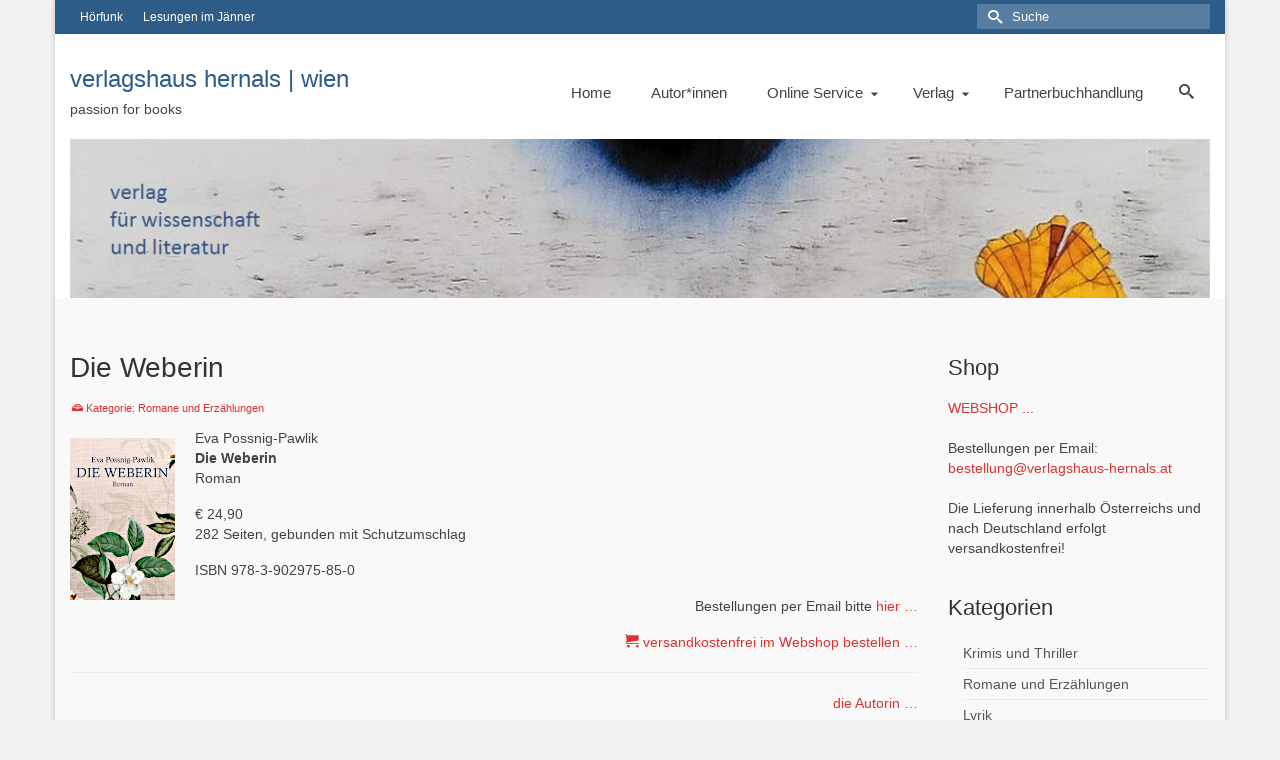

--- FILE ---
content_type: text/html; charset=UTF-8
request_url: https://www.verlagshaus-hernals.at/books/die-weberin
body_size: 47635
content:
<!DOCTYPE html>
<html class="no-js" lang="de" itemscope="itemscope" itemtype="https://schema.org/WebPage" >
<head>
  <meta charset="UTF-8">
  <meta name="viewport" content="width=device-width, initial-scale=1.0">
  <meta http-equiv="X-UA-Compatible" content="IE=edge">
  <title>Die Weberin &#8211; verlagshaus hernals | wien</title>
<meta name='robots' content='max-image-preview:large' />
	<style>img:is([sizes="auto" i], [sizes^="auto," i]) { contain-intrinsic-size: 3000px 1500px }</style>
	<link rel="alternate" type="application/rss+xml" title="verlagshaus hernals | wien &raquo; Feed" href="https://www.verlagshaus-hernals.at/feed" />
<link rel="alternate" type="application/rss+xml" title="verlagshaus hernals | wien &raquo; Kommentar-Feed" href="https://www.verlagshaus-hernals.at/comments/feed" />
<script type="text/javascript">
/* <![CDATA[ */
window._wpemojiSettings = {"baseUrl":"https:\/\/s.w.org\/images\/core\/emoji\/16.0.1\/72x72\/","ext":".png","svgUrl":"https:\/\/s.w.org\/images\/core\/emoji\/16.0.1\/svg\/","svgExt":".svg","source":{"concatemoji":"https:\/\/www.verlagshaus-hernals.at\/wp-includes\/js\/wp-emoji-release.min.js?ver=6.8.3"}};
/*! This file is auto-generated */
!function(s,n){var o,i,e;function c(e){try{var t={supportTests:e,timestamp:(new Date).valueOf()};sessionStorage.setItem(o,JSON.stringify(t))}catch(e){}}function p(e,t,n){e.clearRect(0,0,e.canvas.width,e.canvas.height),e.fillText(t,0,0);var t=new Uint32Array(e.getImageData(0,0,e.canvas.width,e.canvas.height).data),a=(e.clearRect(0,0,e.canvas.width,e.canvas.height),e.fillText(n,0,0),new Uint32Array(e.getImageData(0,0,e.canvas.width,e.canvas.height).data));return t.every(function(e,t){return e===a[t]})}function u(e,t){e.clearRect(0,0,e.canvas.width,e.canvas.height),e.fillText(t,0,0);for(var n=e.getImageData(16,16,1,1),a=0;a<n.data.length;a++)if(0!==n.data[a])return!1;return!0}function f(e,t,n,a){switch(t){case"flag":return n(e,"\ud83c\udff3\ufe0f\u200d\u26a7\ufe0f","\ud83c\udff3\ufe0f\u200b\u26a7\ufe0f")?!1:!n(e,"\ud83c\udde8\ud83c\uddf6","\ud83c\udde8\u200b\ud83c\uddf6")&&!n(e,"\ud83c\udff4\udb40\udc67\udb40\udc62\udb40\udc65\udb40\udc6e\udb40\udc67\udb40\udc7f","\ud83c\udff4\u200b\udb40\udc67\u200b\udb40\udc62\u200b\udb40\udc65\u200b\udb40\udc6e\u200b\udb40\udc67\u200b\udb40\udc7f");case"emoji":return!a(e,"\ud83e\udedf")}return!1}function g(e,t,n,a){var r="undefined"!=typeof WorkerGlobalScope&&self instanceof WorkerGlobalScope?new OffscreenCanvas(300,150):s.createElement("canvas"),o=r.getContext("2d",{willReadFrequently:!0}),i=(o.textBaseline="top",o.font="600 32px Arial",{});return e.forEach(function(e){i[e]=t(o,e,n,a)}),i}function t(e){var t=s.createElement("script");t.src=e,t.defer=!0,s.head.appendChild(t)}"undefined"!=typeof Promise&&(o="wpEmojiSettingsSupports",i=["flag","emoji"],n.supports={everything:!0,everythingExceptFlag:!0},e=new Promise(function(e){s.addEventListener("DOMContentLoaded",e,{once:!0})}),new Promise(function(t){var n=function(){try{var e=JSON.parse(sessionStorage.getItem(o));if("object"==typeof e&&"number"==typeof e.timestamp&&(new Date).valueOf()<e.timestamp+604800&&"object"==typeof e.supportTests)return e.supportTests}catch(e){}return null}();if(!n){if("undefined"!=typeof Worker&&"undefined"!=typeof OffscreenCanvas&&"undefined"!=typeof URL&&URL.createObjectURL&&"undefined"!=typeof Blob)try{var e="postMessage("+g.toString()+"("+[JSON.stringify(i),f.toString(),p.toString(),u.toString()].join(",")+"));",a=new Blob([e],{type:"text/javascript"}),r=new Worker(URL.createObjectURL(a),{name:"wpTestEmojiSupports"});return void(r.onmessage=function(e){c(n=e.data),r.terminate(),t(n)})}catch(e){}c(n=g(i,f,p,u))}t(n)}).then(function(e){for(var t in e)n.supports[t]=e[t],n.supports.everything=n.supports.everything&&n.supports[t],"flag"!==t&&(n.supports.everythingExceptFlag=n.supports.everythingExceptFlag&&n.supports[t]);n.supports.everythingExceptFlag=n.supports.everythingExceptFlag&&!n.supports.flag,n.DOMReady=!1,n.readyCallback=function(){n.DOMReady=!0}}).then(function(){return e}).then(function(){var e;n.supports.everything||(n.readyCallback(),(e=n.source||{}).concatemoji?t(e.concatemoji):e.wpemoji&&e.twemoji&&(t(e.twemoji),t(e.wpemoji)))}))}((window,document),window._wpemojiSettings);
/* ]]> */
</script>
<style id='wp-emoji-styles-inline-css' type='text/css'>

	img.wp-smiley, img.emoji {
		display: inline !important;
		border: none !important;
		box-shadow: none !important;
		height: 1em !important;
		width: 1em !important;
		margin: 0 0.07em !important;
		vertical-align: -0.1em !important;
		background: none !important;
		padding: 0 !important;
	}
</style>
<link rel='stylesheet' id='wp-block-library-css' href='https://www.verlagshaus-hernals.at/wp-includes/css/dist/block-library/style.min.css?ver=6.8.3' type='text/css' media='all' />
<style id='classic-theme-styles-inline-css' type='text/css'>
/*! This file is auto-generated */
.wp-block-button__link{color:#fff;background-color:#32373c;border-radius:9999px;box-shadow:none;text-decoration:none;padding:calc(.667em + 2px) calc(1.333em + 2px);font-size:1.125em}.wp-block-file__button{background:#32373c;color:#fff;text-decoration:none}
</style>
<style id='global-styles-inline-css' type='text/css'>
:root{--wp--preset--aspect-ratio--square: 1;--wp--preset--aspect-ratio--4-3: 4/3;--wp--preset--aspect-ratio--3-4: 3/4;--wp--preset--aspect-ratio--3-2: 3/2;--wp--preset--aspect-ratio--2-3: 2/3;--wp--preset--aspect-ratio--16-9: 16/9;--wp--preset--aspect-ratio--9-16: 9/16;--wp--preset--color--black: #000;--wp--preset--color--cyan-bluish-gray: #abb8c3;--wp--preset--color--white: #fff;--wp--preset--color--pale-pink: #f78da7;--wp--preset--color--vivid-red: #cf2e2e;--wp--preset--color--luminous-vivid-orange: #ff6900;--wp--preset--color--luminous-vivid-amber: #fcb900;--wp--preset--color--light-green-cyan: #7bdcb5;--wp--preset--color--vivid-green-cyan: #00d084;--wp--preset--color--pale-cyan-blue: #8ed1fc;--wp--preset--color--vivid-cyan-blue: #0693e3;--wp--preset--color--vivid-purple: #9b51e0;--wp--preset--color--virtue-primary: #2d5c88;--wp--preset--color--virtue-primary-light: #6c8dab;--wp--preset--color--very-light-gray: #eee;--wp--preset--color--very-dark-gray: #444;--wp--preset--color--kb-palette-1: #888888;--wp--preset--gradient--vivid-cyan-blue-to-vivid-purple: linear-gradient(135deg,rgba(6,147,227,1) 0%,rgb(155,81,224) 100%);--wp--preset--gradient--light-green-cyan-to-vivid-green-cyan: linear-gradient(135deg,rgb(122,220,180) 0%,rgb(0,208,130) 100%);--wp--preset--gradient--luminous-vivid-amber-to-luminous-vivid-orange: linear-gradient(135deg,rgba(252,185,0,1) 0%,rgba(255,105,0,1) 100%);--wp--preset--gradient--luminous-vivid-orange-to-vivid-red: linear-gradient(135deg,rgba(255,105,0,1) 0%,rgb(207,46,46) 100%);--wp--preset--gradient--very-light-gray-to-cyan-bluish-gray: linear-gradient(135deg,rgb(238,238,238) 0%,rgb(169,184,195) 100%);--wp--preset--gradient--cool-to-warm-spectrum: linear-gradient(135deg,rgb(74,234,220) 0%,rgb(151,120,209) 20%,rgb(207,42,186) 40%,rgb(238,44,130) 60%,rgb(251,105,98) 80%,rgb(254,248,76) 100%);--wp--preset--gradient--blush-light-purple: linear-gradient(135deg,rgb(255,206,236) 0%,rgb(152,150,240) 100%);--wp--preset--gradient--blush-bordeaux: linear-gradient(135deg,rgb(254,205,165) 0%,rgb(254,45,45) 50%,rgb(107,0,62) 100%);--wp--preset--gradient--luminous-dusk: linear-gradient(135deg,rgb(255,203,112) 0%,rgb(199,81,192) 50%,rgb(65,88,208) 100%);--wp--preset--gradient--pale-ocean: linear-gradient(135deg,rgb(255,245,203) 0%,rgb(182,227,212) 50%,rgb(51,167,181) 100%);--wp--preset--gradient--electric-grass: linear-gradient(135deg,rgb(202,248,128) 0%,rgb(113,206,126) 100%);--wp--preset--gradient--midnight: linear-gradient(135deg,rgb(2,3,129) 0%,rgb(40,116,252) 100%);--wp--preset--font-size--small: 13px;--wp--preset--font-size--medium: 20px;--wp--preset--font-size--large: 36px;--wp--preset--font-size--x-large: 42px;--wp--preset--spacing--20: 0.44rem;--wp--preset--spacing--30: 0.67rem;--wp--preset--spacing--40: 1rem;--wp--preset--spacing--50: 1.5rem;--wp--preset--spacing--60: 2.25rem;--wp--preset--spacing--70: 3.38rem;--wp--preset--spacing--80: 5.06rem;--wp--preset--shadow--natural: 6px 6px 9px rgba(0, 0, 0, 0.2);--wp--preset--shadow--deep: 12px 12px 50px rgba(0, 0, 0, 0.4);--wp--preset--shadow--sharp: 6px 6px 0px rgba(0, 0, 0, 0.2);--wp--preset--shadow--outlined: 6px 6px 0px -3px rgba(255, 255, 255, 1), 6px 6px rgba(0, 0, 0, 1);--wp--preset--shadow--crisp: 6px 6px 0px rgba(0, 0, 0, 1);}:where(.is-layout-flex){gap: 0.5em;}:where(.is-layout-grid){gap: 0.5em;}body .is-layout-flex{display: flex;}.is-layout-flex{flex-wrap: wrap;align-items: center;}.is-layout-flex > :is(*, div){margin: 0;}body .is-layout-grid{display: grid;}.is-layout-grid > :is(*, div){margin: 0;}:where(.wp-block-columns.is-layout-flex){gap: 2em;}:where(.wp-block-columns.is-layout-grid){gap: 2em;}:where(.wp-block-post-template.is-layout-flex){gap: 1.25em;}:where(.wp-block-post-template.is-layout-grid){gap: 1.25em;}.has-black-color{color: var(--wp--preset--color--black) !important;}.has-cyan-bluish-gray-color{color: var(--wp--preset--color--cyan-bluish-gray) !important;}.has-white-color{color: var(--wp--preset--color--white) !important;}.has-pale-pink-color{color: var(--wp--preset--color--pale-pink) !important;}.has-vivid-red-color{color: var(--wp--preset--color--vivid-red) !important;}.has-luminous-vivid-orange-color{color: var(--wp--preset--color--luminous-vivid-orange) !important;}.has-luminous-vivid-amber-color{color: var(--wp--preset--color--luminous-vivid-amber) !important;}.has-light-green-cyan-color{color: var(--wp--preset--color--light-green-cyan) !important;}.has-vivid-green-cyan-color{color: var(--wp--preset--color--vivid-green-cyan) !important;}.has-pale-cyan-blue-color{color: var(--wp--preset--color--pale-cyan-blue) !important;}.has-vivid-cyan-blue-color{color: var(--wp--preset--color--vivid-cyan-blue) !important;}.has-vivid-purple-color{color: var(--wp--preset--color--vivid-purple) !important;}.has-black-background-color{background-color: var(--wp--preset--color--black) !important;}.has-cyan-bluish-gray-background-color{background-color: var(--wp--preset--color--cyan-bluish-gray) !important;}.has-white-background-color{background-color: var(--wp--preset--color--white) !important;}.has-pale-pink-background-color{background-color: var(--wp--preset--color--pale-pink) !important;}.has-vivid-red-background-color{background-color: var(--wp--preset--color--vivid-red) !important;}.has-luminous-vivid-orange-background-color{background-color: var(--wp--preset--color--luminous-vivid-orange) !important;}.has-luminous-vivid-amber-background-color{background-color: var(--wp--preset--color--luminous-vivid-amber) !important;}.has-light-green-cyan-background-color{background-color: var(--wp--preset--color--light-green-cyan) !important;}.has-vivid-green-cyan-background-color{background-color: var(--wp--preset--color--vivid-green-cyan) !important;}.has-pale-cyan-blue-background-color{background-color: var(--wp--preset--color--pale-cyan-blue) !important;}.has-vivid-cyan-blue-background-color{background-color: var(--wp--preset--color--vivid-cyan-blue) !important;}.has-vivid-purple-background-color{background-color: var(--wp--preset--color--vivid-purple) !important;}.has-black-border-color{border-color: var(--wp--preset--color--black) !important;}.has-cyan-bluish-gray-border-color{border-color: var(--wp--preset--color--cyan-bluish-gray) !important;}.has-white-border-color{border-color: var(--wp--preset--color--white) !important;}.has-pale-pink-border-color{border-color: var(--wp--preset--color--pale-pink) !important;}.has-vivid-red-border-color{border-color: var(--wp--preset--color--vivid-red) !important;}.has-luminous-vivid-orange-border-color{border-color: var(--wp--preset--color--luminous-vivid-orange) !important;}.has-luminous-vivid-amber-border-color{border-color: var(--wp--preset--color--luminous-vivid-amber) !important;}.has-light-green-cyan-border-color{border-color: var(--wp--preset--color--light-green-cyan) !important;}.has-vivid-green-cyan-border-color{border-color: var(--wp--preset--color--vivid-green-cyan) !important;}.has-pale-cyan-blue-border-color{border-color: var(--wp--preset--color--pale-cyan-blue) !important;}.has-vivid-cyan-blue-border-color{border-color: var(--wp--preset--color--vivid-cyan-blue) !important;}.has-vivid-purple-border-color{border-color: var(--wp--preset--color--vivid-purple) !important;}.has-vivid-cyan-blue-to-vivid-purple-gradient-background{background: var(--wp--preset--gradient--vivid-cyan-blue-to-vivid-purple) !important;}.has-light-green-cyan-to-vivid-green-cyan-gradient-background{background: var(--wp--preset--gradient--light-green-cyan-to-vivid-green-cyan) !important;}.has-luminous-vivid-amber-to-luminous-vivid-orange-gradient-background{background: var(--wp--preset--gradient--luminous-vivid-amber-to-luminous-vivid-orange) !important;}.has-luminous-vivid-orange-to-vivid-red-gradient-background{background: var(--wp--preset--gradient--luminous-vivid-orange-to-vivid-red) !important;}.has-very-light-gray-to-cyan-bluish-gray-gradient-background{background: var(--wp--preset--gradient--very-light-gray-to-cyan-bluish-gray) !important;}.has-cool-to-warm-spectrum-gradient-background{background: var(--wp--preset--gradient--cool-to-warm-spectrum) !important;}.has-blush-light-purple-gradient-background{background: var(--wp--preset--gradient--blush-light-purple) !important;}.has-blush-bordeaux-gradient-background{background: var(--wp--preset--gradient--blush-bordeaux) !important;}.has-luminous-dusk-gradient-background{background: var(--wp--preset--gradient--luminous-dusk) !important;}.has-pale-ocean-gradient-background{background: var(--wp--preset--gradient--pale-ocean) !important;}.has-electric-grass-gradient-background{background: var(--wp--preset--gradient--electric-grass) !important;}.has-midnight-gradient-background{background: var(--wp--preset--gradient--midnight) !important;}.has-small-font-size{font-size: var(--wp--preset--font-size--small) !important;}.has-medium-font-size{font-size: var(--wp--preset--font-size--medium) !important;}.has-large-font-size{font-size: var(--wp--preset--font-size--large) !important;}.has-x-large-font-size{font-size: var(--wp--preset--font-size--x-large) !important;}
:where(.wp-block-post-template.is-layout-flex){gap: 1.25em;}:where(.wp-block-post-template.is-layout-grid){gap: 1.25em;}
:where(.wp-block-columns.is-layout-flex){gap: 2em;}:where(.wp-block-columns.is-layout-grid){gap: 2em;}
:root :where(.wp-block-pullquote){font-size: 1.5em;line-height: 1.6;}
</style>
<style id='kadence-blocks-global-variables-inline-css' type='text/css'>
:root {--global-kb-font-size-sm:clamp(0.8rem, 0.73rem + 0.217vw, 0.9rem);--global-kb-font-size-md:clamp(1.1rem, 0.995rem + 0.326vw, 1.25rem);--global-kb-font-size-lg:clamp(1.75rem, 1.576rem + 0.543vw, 2rem);--global-kb-font-size-xl:clamp(2.25rem, 1.728rem + 1.63vw, 3rem);--global-kb-font-size-xxl:clamp(2.5rem, 1.456rem + 3.26vw, 4rem);--global-kb-font-size-xxxl:clamp(2.75rem, 0.489rem + 7.065vw, 6rem);}:root {--global-palette1: #3182CE;--global-palette2: #2B6CB0;--global-palette3: #1A202C;--global-palette4: #2D3748;--global-palette5: #4A5568;--global-palette6: #718096;--global-palette7: #EDF2F7;--global-palette8: #F7FAFC;--global-palette9: #ffffff;}
</style>
<link rel='stylesheet' id='virtue_main-css' href='https://www.verlagshaus-hernals.at/wp-content/themes/virtue_premium/assets/css/virtue.css?ver=4.10.19' type='text/css' media='all' />
<link rel='stylesheet' id='virtue_print-css' href='https://www.verlagshaus-hernals.at/wp-content/themes/virtue_premium/assets/css/virtue_print.css?ver=4.10.19' type='text/css' media='print' />
<link rel='stylesheet' id='virtue_icons-css' href='https://www.verlagshaus-hernals.at/wp-content/themes/virtue_premium/assets/css/virtue_icons.css?ver=4.10.19' type='text/css' media='all' />
<link rel='stylesheet' id='virtue_skin-css' href='https://www.verlagshaus-hernals.at/wp-content/themes/virtue_premium/assets/css/skins/default.css?ver=4.10.19' type='text/css' media='all' />
<link rel='stylesheet' id='virtue_child-css' href='https://www.verlagshaus-hernals.at/wp-content/themes/virtue_premium_child/style.css?ver=1.0.0' type='text/css' media='all' />
<style id="kadence_blocks_palette_css">:root .has-kb-palette-1-color{color:#888888}:root .has-kb-palette-1-background-color{background-color:#888888}</style><!--[if lt IE 9]>
<script type="text/javascript" src="https://www.verlagshaus-hernals.at/wp-content/themes/virtue_premium/assets/js/vendor/respond.min.js?ver=6.8.3" id="virtue-respond-js"></script>
<![endif]-->
<script type="text/javascript" src="https://www.verlagshaus-hernals.at/wp-includes/js/jquery/jquery.min.js?ver=3.7.1" id="jquery-core-js"></script>
<script type="text/javascript" src="https://www.verlagshaus-hernals.at/wp-includes/js/jquery/jquery-migrate.min.js?ver=3.4.1" id="jquery-migrate-js"></script>
<link rel="https://api.w.org/" href="https://www.verlagshaus-hernals.at/wp-json/" /><link rel="alternate" title="JSON" type="application/json" href="https://www.verlagshaus-hernals.at/wp-json/wp/v2/posts/7362" /><link rel="EditURI" type="application/rsd+xml" title="RSD" href="https://www.verlagshaus-hernals.at/xmlrpc.php?rsd" />

<link rel="canonical" href="https://www.verlagshaus-hernals.at/books/die-weberin" />
<link rel='shortlink' href='https://www.verlagshaus-hernals.at/?p=7362' />
<link rel="alternate" title="oEmbed (JSON)" type="application/json+oembed" href="https://www.verlagshaus-hernals.at/wp-json/oembed/1.0/embed?url=https%3A%2F%2Fwww.verlagshaus-hernals.at%2Fbooks%2Fdie-weberin" />
<link rel="alternate" title="oEmbed (XML)" type="text/xml+oembed" href="https://www.verlagshaus-hernals.at/wp-json/oembed/1.0/embed?url=https%3A%2F%2Fwww.verlagshaus-hernals.at%2Fbooks%2Fdie-weberin&#038;format=xml" />
<style type="text/css" id="kt-custom-css">#logo {padding-top:25px;}#logo {padding-bottom:10px;}#logo {margin-left:0px;}#logo {margin-right:0px;}#nav-main, .nav-main {margin-top:40px;}#nav-main, .nav-main  {margin-bottom:10px;}.headerfont, .tp-caption, .yith-wcan-list li, .yith-wcan .yith-wcan-reset-navigation, ul.yith-wcan-label li a, .price {font-family:Verdana, Geneva, sans-serif;} 
  .topbarmenu ul li {font-family:Verdana, Geneva, sans-serif;}
  #kadbreadcrumbs {font-family:Arial, Helvetica, sans-serif;}.color_gray, #kadbreadcrumbs a, .subhead, .subhead a, .posttags, .posttags a, .product_meta a, .kadence_recent_posts .postclass a {color:#dd3333;}#nav-second ul.sf-menu > li:hover > a, #nav-second ul.sf-menu a:hover, #nav-second ul.sf-menu a:focus, #nav-second ul.sf-menu li.current-menu-item > a, #nav-second ul.sf-menu ul li a:hover {color:#dd3333;}.kad-mobile-nav .kad-nav-inner li.current-menu-item>a, .kad-mobile-nav .kad-nav-inner li a:hover, .kad-mobile-nav .kad-nav-inner li a:focus, #kad-banner .mobile-nav-trigger-id a.nav-trigger-case:hover .kad-menu-name, #kad-banner .mobile-nav-trigger-id a.nav-trigger-case:focus .kad-menu-name, #kad-banner .mobile-nav-trigger-id a.nav-trigger-case:hover .kad-navbtn, #kad-banner .mobile-nav-trigger-id a.nav-trigger-case:focus .kad-navbtn, .nav-trigger-case:hover .kad-navbtn {color:#dd3333;}#nav-main ul.sf-menu a:hover, #nav-main ul.sf-menu a:focus, .nav-main ul.sf-menu a:hover, .nav-main ul.sf-menu a:focus, #nav-main ul.sf-menu li.current-menu-item > a, .nav-main ul.sf-menu li.current-menu-item > a, #nav-main ul.sf-menu ul li a:hover, .nav-main ul.sf-menu ul li a:hover, #nav-main ul.sf-menu ul li a:focus, .nav-main ul.sf-menu ul li a:focus {color:#dd3333;}.contentclass, .nav-tabs>li.active>a, .nav-tabs>li.active>a:hover, .nav-tabs>li.active>a:focus, .hrule_gradient:after {background:#f9f9f9    ;}body {background:#f2f2f2 ; background-position: 0% 0%;   }@media (max-width: 991px) {.topbarmenu ul.sf-menu {display: none;} } @media only screen and (device-width: 768px) {.topbarmenu ul.sf-menu {display: none;} } @media (max-width: 768px) {#topbar-search form {display: none;}}.portfolionav {padding: 10px 0 10px;}#nav-second ul.sf-menu>li {width:16.5%;}.kad-header-style-two .nav-main ul.sf-menu > li {width: 33.333333%;}.kad-hidepostauthortop, .postauthortop {display:none;}.postcommentscount {display:none;}.postdate, .kad-hidedate, .postdatetooltip, .recentpost_date{display:none;}[class*="wp-image"] {-webkit-box-shadow: none;-moz-box-shadow: none;box-shadow: none;border:none;}[class*="wp-image"]:hover {-webkit-box-shadow: none;-moz-box-shadow: none;box-shadow: none;border:none;} .light-dropshaddow {-moz-box-shadow: none;-webkit-box-shadow: none;box-shadow: none;}.entry-content p { margin-bottom:16px;}@media (max-width: 992px) {
#topcontrol {
display: block !important;
   }
}

[class*="wp-image"] {
    padding-top: 0px;
    padding-right: 0px;
    padding-bottom: 0px;
    padding-left: 0px;
}

[class*="menu-item"]  a:hover {
   color: #dd3333;
}

.textwidget a {
   color: #dd3333;
}

.entry-content a {
   color: #dd3333;
}

.vlh-title-search-result {
   color: #dd3333;
}

.vlh-entry-content img {
    margin: 10px 20px 10px 0;
}
</style><style type="text/css" title="dynamic-css" class="options-output">header #logo a.brand,.logofont{font-family:Tahoma,Geneva, sans-serif;line-height:40px;font-weight:400;font-style:normal;font-size:24px;}.kad_tagline{font-family:Tahoma,Geneva, sans-serif;line-height:20px;font-weight:400;font-style:normal;color:#444444;font-size:14px;}h1{font-family:Verdana, Geneva, sans-serif;line-height:40px;font-weight:400;font-style:normal;font-size:28px;}h2{font-family:Verdana, Geneva, sans-serif;line-height:40px;font-weight:400;font-style:normal;font-size:24px;}h3{font-family:Verdana, Geneva, sans-serif;line-height:40px;font-weight:400;font-style:normal;font-size:22px;}h4{font-family:Verdana, Geneva, sans-serif;line-height:25px;font-weight:400;font-style:normal;font-size:18px;}h5{font-family:Verdana, Geneva, sans-serif;line-height:24px;font-weight:normal;font-style:normal;font-size:16px;}body{font-family:Arial, Helvetica, sans-serif;line-height:20px;font-weight:400;font-style:normal;font-size:14px;}#nav-main ul.sf-menu a, .nav-main ul.sf-menu a{font-family:Verdana, Geneva, sans-serif;line-height:18px;font-weight:400;font-style:normal;font-size:15px;}#nav-second ul.sf-menu a{font-family:Verdana, Geneva, sans-serif;line-height:22px;font-weight:400;font-style:normal;font-size:18px;}#nav-main ul.sf-menu ul li a, #nav-second ul.sf-menu ul li a, .nav-main ul.sf-menu ul li a{line-height:inheritpx;font-size:12px;}.kad-nav-inner .kad-mnav, .kad-mobile-nav .kad-nav-inner li a,.nav-trigger-case{font-family:Verdana, Geneva, sans-serif;line-height:20px;font-weight:400;font-style:normal;font-size:16px;}</style></head>
<body class="wp-singular post-template-default single single-post postid-7362 single-format-standard wp-embed-responsive wp-theme-virtue_premium wp-child-theme-virtue_premium_child kt-showsub-indicator notsticky virtue-skin-default boxed die-weberin" data-smooth-scrolling="0" data-smooth-scrolling-hide="0" data-jsselect="1" data-product-tab-scroll="0" data-animate="1" data-sticky="0" >
		<div id="wrapper" class="container">
	<!--[if lt IE 8]><div class="alert"> You are using an outdated browser. Please upgrade your browser to improve your experience.</div><![endif]-->
	<header id="kad-banner" class="banner headerclass kt-not-mobile-sticky " data-header-shrink="0" data-mobile-sticky="0" data-menu-stick="0">
<div id="topbar" class="topclass">
	<div class="container">
		<div class="row">
			<div class="col-md-6 col-sm-6 kad-topbar-left">
				<div class="topbarmenu clearfix">
				<ul id="menu-lesungen-topbar" class="sf-menu"><li  class=" menu-item-8114 menu-item menu-hoerfunk"><a href="https://www.verlagshaus-hernals.at/tag/hoerfunk"><span>Hörfunk</span></a></li>
<li  class=" menu-item-11482 menu-item menu-lesungen-im-jaenner"><a href="https://www.verlagshaus-hernals.at/kategorie/lesungen/jaenner-2026"><span>Lesungen im Jänner</span></a></li>
</ul>						<div id="mobile-nav-trigger-top" class="nav-trigger mobile-nav-trigger-id">
							<a class="nav-trigger-case" data-toggle="collapse" rel="nofollow" data-target=".top_mobile_menu_collapse">
								<div class="kad-navbtn clearfix"><i class="icon-menu"></i></div>
							</a>
						</div>
										</div>
			</div><!-- close col-md-6 -->
			<div class="col-md-6 col-sm-6 kad-topbar-right">
				<div id="topbar-search" class="topbar-widget">
					<form role="search" method="get" class="form-search" action="https://www.verlagshaus-hernals.at/">
	<label>
		<span class="screen-reader-text">Suche nach:</span>
		<input type="text" value="" name="s" class="search-query" placeholder="Suche">
	</label>
	<button type="submit" class="search-icon" aria-label="Submit Search"><i class="icon-search"></i></button>
</form>
				</div>
			</div> <!-- close col-md-6-->
		</div> <!-- Close Row -->
					<div id="kad-mobile-nav-top" class="kad-mobile-nav id-kad-mobile-nav">
				<div class="kad-nav-inner mobileclass">
					<div id="mobile_menu_collapse_top" class="kad-nav-collapse collapse top_mobile_menu_collapse">
						<form role="search" method="get" class="form-search" action="https://www.verlagshaus-hernals.at/">
	<label>
		<span class="screen-reader-text">Suche nach:</span>
		<input type="text" value="" name="s" class="search-query" placeholder="Suche">
	</label>
	<button type="submit" class="search-icon" aria-label="Submit Search"><i class="icon-search"></i></button>
</form>
<ul id="menu-lesungen-topbar-1" class="kad-top-mnav"><li  class=" menu-item-8114 menu-item menu-hoerfunk"><a href="https://www.verlagshaus-hernals.at/tag/hoerfunk"><span>Hörfunk</span></a></li>
<li  class=" menu-item-11482 menu-item menu-lesungen-im-jaenner"><a href="https://www.verlagshaus-hernals.at/kategorie/lesungen/jaenner-2026"><span>Lesungen im Jänner</span></a></li>
</ul>					</div>
				</div>
			</div>
			</div> <!-- Close Container -->
</div>	<div class="container">
		<div class="row">
			<div class="col-md-4 clearfix kad-header-left">
				<div id="logo" class="logocase">
					<a class="brand logofont" href="https://www.verlagshaus-hernals.at/" title="verlagshaus hernals | wien">
						verlagshaus hernals | wien					</a>
										<p class="kad_tagline belowlogo-text">passion for books</p>
								</div> <!-- Close #logo -->
			</div><!-- close kad-header-left -->
						<div class="col-md-8 kad-header-right">
							<nav id="nav-main" class="clearfix">
					<ul id="menu-top-menue" class="sf-menu"><li  class=" menu-item-4833 menu-item menu-home"><a href="https://www.verlagshaus-hernals.at/"><span>Home</span></a></li>
<li  class=" menu-item-4835 menu-item menu-autorinnen"><a href="https://www.verlagshaus-hernals.at/autoren"><span>Autor*innen</span></a></li>
<li  class=" sf-dropdown menu-item-has-children menu-item-6763 menu-item menu-online-service"><a href="https://www.verlagshaus-hernals.at/online-service"><span>Online Service</span></a>
<ul class="sub-menu sf-dropdown-menu dropdown">
	<li  class=" menu-item-10353 menu-item menu-webshop"><a href="https://www.verlagshaus-hernals.at/shop/"><span>WEBSHOP</span></a></li>
	<li  class=" menu-item-7037 menu-item menu-hoerbuch-der-wiener-struwwelpeter kt-lgmenu kt-menu-column-2"><a href="https://www.verlagshaus-hernals.at/audio/struwwelpeter/"><span>Hörbuch &#8211; Der Wiener Struwwelpeter</span></a></li>
	<li  class=" menu-item-7038 menu-item menu-hoerbuch-max-und-moritz-auf-wienerisch"><a href="https://www.verlagshaus-hernals.at/audio/max-moritz/"><span>Hörbuch &#8211; Max und Moritz auf Wienerisch</span></a></li>
</ul>
</li>
<li  class=" sf-dropdown menu-item-has-children menu-item-4836 menu-item menu-verlag"><a href="https://www.verlagshaus-hernals.at/verlag"><span>Verlag</span></a>
<ul class="sub-menu sf-dropdown-menu dropdown">
	<li  class=" menu-item-4845 menu-item menu-kontakt"><a href="https://www.verlagshaus-hernals.at/verlag/kontakt"><span>Kontakt</span></a></li>
	<li  class=" menu-item-4846 menu-item menu-manuskripte"><a href="https://www.verlagshaus-hernals.at/verlag/manuskripte"><span>Manuskripte</span></a></li>
	<li  class=" menu-item-4837 menu-item menu-vertrieb"><a href="https://www.verlagshaus-hernals.at/verlag/vertrieb"><span>Vertrieb</span></a></li>
	<li  class=" menu-item-4838 menu-item menu-impressum"><a href="https://www.verlagshaus-hernals.at/verlag/impressum"><span>Impressum</span></a></li>
	<li  class=" menu-item-6342 menu-item menu-datenschutzerklaerung"><a href="https://www.verlagshaus-hernals.at/verlag/datenschutzerklaerung"><span>Datenschutzerklärung</span></a></li>
</ul>
</li>
<li  class=" menu-item-7062 menu-item menu-partnerbuchhandlung"><a href="https://www.verlagshaus-hernals.at/partnerbuchhandlung"><span>Partnerbuchhandlung</span></a></li>
            <li class="menu-search-icon-kt">
      <a class="kt-menu-search-btn collapsed" role="button" tabindex="0" title="Suche" data-toggle="collapse" data-target="#kad-menu-search-popup">
        <i class="icon-search"></i>
	</a>
        <div id="kad-menu-search-popup" class="search-container container collapse">
          <div class="kt-search-container">
          <form role="search" method="get" class="form-search" action="https://www.verlagshaus-hernals.at/">
	<label>
		<span class="screen-reader-text">Suche nach:</span>
		<input type="text" value="" name="s" class="search-query" placeholder="Suche">
	</label>
	<button type="submit" class="search-icon" aria-label="Submit Search"><i class="icon-search"></i></button>
</form>
          </div>
        </div>
    </li>
       </ul>				</nav>
							</div> <!-- Close kad-header-right -->       
		</div> <!-- Close Row -->
						<div id="mobile-nav-trigger" class="nav-trigger mobile-nav-trigger-id">
					<button class="nav-trigger-case collapsed mobileclass" title="Menü" aria-label="Menü" data-toggle="collapse" rel="nofollow" data-target=".mobile_menu_collapse">
						<span class="kad-navbtn clearfix">
							<i class="icon-menu"></i>
						</span>
						<span class="kad-menu-name">
							Menü						</span>
					</button>
				</div>
				<div id="kad-mobile-nav" class="kad-mobile-nav id-kad-mobile-nav">
					<div class="kad-nav-inner mobileclass">
						<div id="mobile_menu_collapse" class="kad-nav-collapse collapse mobile_menu_collapse">
							<form role="search" method="get" class="form-search" action="https://www.verlagshaus-hernals.at/">
	<label>
		<span class="screen-reader-text">Suche nach:</span>
		<input type="text" value="" name="s" class="search-query" placeholder="Suche">
	</label>
	<button type="submit" class="search-icon" aria-label="Submit Search"><i class="icon-search"></i></button>
</form>
<ul id="menu-top-menue-1" class="kad-mnav"><li  class=" menu-item-4833 menu-item menu-home"><a href="https://www.verlagshaus-hernals.at/"><span>Home</span></a></li>
<li  class=" menu-item-4835 menu-item menu-autorinnen"><a href="https://www.verlagshaus-hernals.at/autoren"><span>Autor*innen</span></a></li>
<li  class=" sf-dropdown menu-item-has-children menu-item-6763 menu-item menu-online-service"><a href="https://www.verlagshaus-hernals.at/online-service"><span>Online Service</span></a>
<ul class="sub-menu sf-dropdown-menu dropdown">
	<li  class=" menu-item-10353 menu-item menu-webshop"><a href="https://www.verlagshaus-hernals.at/shop/"><span>WEBSHOP</span></a></li>
	<li  class=" menu-item-7037 menu-item menu-hoerbuch-der-wiener-struwwelpeter kt-lgmenu kt-menu-column-2"><a href="https://www.verlagshaus-hernals.at/audio/struwwelpeter/"><span>Hörbuch &#8211; Der Wiener Struwwelpeter</span></a></li>
	<li  class=" menu-item-7038 menu-item menu-hoerbuch-max-und-moritz-auf-wienerisch"><a href="https://www.verlagshaus-hernals.at/audio/max-moritz/"><span>Hörbuch &#8211; Max und Moritz auf Wienerisch</span></a></li>
</ul>
</li>
<li  class=" sf-dropdown menu-item-has-children menu-item-4836 menu-item menu-verlag"><a href="https://www.verlagshaus-hernals.at/verlag"><span>Verlag</span></a>
<ul class="sub-menu sf-dropdown-menu dropdown">
	<li  class=" menu-item-4845 menu-item menu-kontakt"><a href="https://www.verlagshaus-hernals.at/verlag/kontakt"><span>Kontakt</span></a></li>
	<li  class=" menu-item-4846 menu-item menu-manuskripte"><a href="https://www.verlagshaus-hernals.at/verlag/manuskripte"><span>Manuskripte</span></a></li>
	<li  class=" menu-item-4837 menu-item menu-vertrieb"><a href="https://www.verlagshaus-hernals.at/verlag/vertrieb"><span>Vertrieb</span></a></li>
	<li  class=" menu-item-4838 menu-item menu-impressum"><a href="https://www.verlagshaus-hernals.at/verlag/impressum"><span>Impressum</span></a></li>
	<li  class=" menu-item-6342 menu-item menu-datenschutzerklaerung"><a href="https://www.verlagshaus-hernals.at/verlag/datenschutzerklaerung"><span>Datenschutzerklärung</span></a></li>
</ul>
</li>
<li  class=" menu-item-7062 menu-item menu-partnerbuchhandlung"><a href="https://www.verlagshaus-hernals.at/partnerbuchhandlung"><span>Partnerbuchhandlung</span></a></li>
</ul>						</div>
					</div>
				</div>   
					</div> <!-- Close Container -->
			<div class="container virtue_sitewide_banner">
			<div class="virtue_banner">
									<img src="https://www.verlagshaus-hernals.at/wp-content/uploads/verlagshaus-hernals-header.jpg" width="1200" height="167" alt="verlagshaus hernals header" />
							</div><!--close virtue_banner-->
		</div><!--close container-->
		</header>
	<div class="wrap clearfix contentclass hfeed" role="document">

			<div id="content" class="container">
	<div id="post-7362" class="row single-article">
		<div class="main col-lg-9 col-md-8" id="ktmain" role="main">
							<article class="kt_no_post_header_content post-7362 post type-post status-publish format-standard hentry category-romane tag-eva-possnig-pawlik">
										<header>
					<h1 class="entry-title">Die Weberin</h1><div class="subhead">
			<span class="postedintop">
			<i class="icon-drawer"></i>
			Kategorie: <a href="https://www.verlagshaus-hernals.at/kategorie/romane">Romane und Erzählungen</a>		</span>
		<!--
		<span class="virtue-meta-divider post-category-divider kad-hidepostedin"> | </span>
		-->
		
		</div>
					</header>
					<div class="entry-content clearfix" itemprop="articleBody">
						<p><a href="https://www.verlagshaus-hernals.at/wp-content/uploads/possnig_pawlik-die_weberin.jpg" rel="attachment wp-att-7361"><img decoding="async" class="alignleft size-full wp-image-7361" src="https://www.verlagshaus-hernals.at/wp-content/uploads/possnig_pawlik-die_weberin-small.jpg" alt="Eva Possnig-Pawlik - Die Weberin" width="105" height="162" /></a>Eva Possnig-Pawlik<br />
<strong>Die Weberin</strong><br />
Roman</p>
<p>€ 24,90<br />
282 Seiten, gebunden mit Schutzumschlag</p>
<p>ISBN 978-3-902975-85-0</p>
<p><span id="more-7362"></span></p>
<p style="text-align: right;">Bestellungen per Email bitte <a href="mailto:bestellung@verlagshaus-hernals.at?subject=Bestellung Eva Possnig-Pawlik - Die Weberin">hier &#8230;</a></p>
<p style="text-align: right;">			<i class="icon-cart " style="font-size:14px; display:inline-block; color:#dd3333; 			"></i>
				 <a href="https://www.verlagshaus-hernals.at/shop/produkt/die-weberin/">versandkostenfrei im Webshop bestellen …</a></p>
<hr />
<p style="text-align: right;"><a href="https://www.verlagshaus-hernals.at/autoren/romane-und-erzaehlungen/eva-possnig-pawlik">die Autorin &#8230;</a></p>
<div class="row"> <div class="col-md-6  ">
<p>In einer Welt, die sich rasant verändert, wird Carla mit dem Älterwerden und mit Erinnerungen, die sie lange verdrängt hat, konfrontiert. Nachforschungen führen sie auch zurück nach Kärnten, in die Heimat der verstorbenen Großeltern. Ihre eigene Geschichte erlebt sie zunehmend als einen Nachhall der historischen Ereignisse, wie der Zeit des Austrofaschismus, der Pogrome und der Deportation der Kärntner Slowenen im Jahr 1942 während der NS-Diktatur.</p>
</div><div class="col-md-6  ">
<p>Eva Possnig-Pawlik schreibt mit Feingefühl, getragen von Musikalität. Sie erzählt lebendige Zeitgeschichte, berichtet von persönlichen Schicksalen vor dem Hintergrund politischer Ereignisse. Auch die Beziehung von Carla mit dem Musiker Boris ist davon geprägt.</p>
</div></div>
<hr />
<p style="padding-left: 30px;">Eva Possnig-Pawlik ist soeben mit dem Kärntner Lyrikpreis 2020 ausgezeichnet worden.</p>
<div class="blockquote-full postclass clearfix">
<p>Die Bachmann und die Lavant verehrt sie natürlich, auch den &#8222;Arbeiterdicher&#8220; Johannes Ciesciutti und andere mehr. &#8222;Was mich anspricht in der österreichischen Literatur, ist die Musikalität der Sprache. Das haben die Deutschen weniger. Schreiben hat bei uns mit Musik zu tun, mit Rhythmus, mit Schwingungen. Wenn ich schreibe, komponiere ich eigentlich. Als &#8222;Rückkehr zur Musikalität&#8220; versteht die Autorin auch ihren poetischen Roman &#8222;Die Weberin&#8220;.<br />
Kleine Zeitung, 2.12.2020</p>
</div>
<div class="blockquote-full postclass clearfix">
<p>Ohne Natur und Musik ist das Leben ein Irrtum. Von Menschenhand gemacht ist die Komposition. Aber auch Kriege, Vertreibung und Auslöschung sind menschengemacht. Davon spricht das Buch. Und gibt der Zuversicht Ausdruck, dass Musik die Schutzkeller erhellt und übervolle Schlepperboote an sichere Ufer trägt, wo in dieser Welt so nichts je anders werden will.<br />
Peter Wawerzinek, Träger des Ingeborg-Bachmann-Preises</p>
</div>
<p>&nbsp;</p>
<p>&nbsp;</p>
<figure id="attachment_7384" class="thumbnail wp-caption aligncenter" style="width: 220px"><a href="https://www.verlagshaus-hernals.at/flip-books/eva-possnig-pawlik_die-weberin/" target="_blank" rel="attachment wp-att-7384"><img decoding="async" class="wp-image-7384 size-full" src="https://www.verlagshaus-hernals.at/wp-content/uploads/eva-possnig-pawlik_die-weberin_thumb1.jpg" alt="Leseprobe - Eva Possnig-Pawlik - Die Weberin" width="220" height="177" /></a><figcaption class="caption wp-caption-text">Blick ins Buch – bitte klicken</figcaption></figure>
<p>&nbsp;</p>
					</div>
					<footer class="single-footer">
						<span class="posttags"><i class="icon-tag"></i><a href="https://www.verlagshaus-hernals.at/tag/eva-possnig-pawlik" rel="tag">Eva Possnig-Pawlik</a></span><meta itemprop="dateModified" content="2025-11-10T19:27:55+01:00"><meta itemscope itemprop="mainEntityOfPage" content="https://www.verlagshaus-hernals.at/books/die-weberin" itemType="https://schema.org/WebPage" itemid="https://www.verlagshaus-hernals.at/books/die-weberin"><div itemprop="publisher" itemscope itemtype="https://schema.org/Organization"><meta itemprop="name" content="verlagshaus hernals | wien"></div><div class="kad-post-navigation clearfix">
        <div class="alignleft kad-previous-link">
        <a href="https://www.verlagshaus-hernals.at/books/bruchzeilen" rel="prev">Vorheriger Eintrag</a> 
        </div>
        <div class="alignright kad-next-link">
        <a href="https://www.verlagshaus-hernals.at/books/fahrt-ins-glueck" rel="next">Nächster Eintrag</a> 
        </div>
 </div> <!-- end navigation -->					</footer>
				</article>
				<div id="virtue_comments"></div>		</div>
<aside id="ktsidebar" class="col-lg-3 col-md-4 kad-sidebar" role="complementary" itemscope itemtype="https://schema.org/WPSideBar">
	<div class="sidebar">
		<section id="text-17" class="widget-1 widget-first widget widget_text"><div class="widget-inner"><h3>Shop</h3>			<div class="textwidget"><a href="https://www.verlagshaus-hernals.at/shop/ ">WEBSHOP ... </a>
<br><br>
Bestellungen per Email: <br>
<script language="JavaScript" type="text/javascript">
<!--
var name = "bestellung";
var domain = "verlagshaus-hernals.at";
document.write('<a href=\"mailto:' + name + '@' + domain + '\" >');
document.write(name + '@' + domain + '</a>');
// -->
</script>
<br><br>
Die Lieferung innerhalb Österreichs und nach Deutschland erfolgt versandkostenfrei! 
</div>
		</div></section><section id="nav_menu-5" class="widget-2 widget widget_nav_menu"><div class="widget-inner"><h3>Kategorien</h3><ul id="menu-buch-kategorien" class="menu"><li  class=" menu-item-4840 menu-item menu-krimis-und-thriller"><a href="https://www.verlagshaus-hernals.at/kategorie/krimis"><span>Krimis und Thriller</span></a></li>
<li  class=" current-post-ancestor current-menu-parent current-post-parent menu-item-4841 menu-item menu-romane-und-erzaehlungen"><a href="https://www.verlagshaus-hernals.at/kategorie/romane"><span>Romane und Erzählungen</span></a></li>
<li  class=" menu-item-4842 menu-item menu-lyrik"><a href="https://www.verlagshaus-hernals.at/kategorie/lyrik"><span>Lyrik</span></a></li>
<li  class=" menu-item-6128 menu-item menu-zeitgeschichte"><a href="https://www.verlagshaus-hernals.at/kategorie/zeitgeschichte"><span>Zeitgeschichte</span></a></li>
<li  class=" menu-item-4843 menu-item menu-historisches"><a href="https://www.verlagshaus-hernals.at/kategorie/historisches"><span>Historisches</span></a></li>
<li  class=" menu-item-8491 menu-item menu-wien"><a href="https://www.verlagshaus-hernals.at/kategorie/wien"><span>Wien</span></a></li>
<li  class=" menu-item-3136 menu-item menu-klassiker"><a href="https://www.verlagshaus-hernals.at/kategorie/klassiker"><span>Klassiker</span></a></li>
<li  class=" menu-item-6207 menu-item menu-reisen-und-kultur"><a href="https://www.verlagshaus-hernals.at/kategorie/reisen"><span>Reisen und Kultur</span></a></li>
<li  class=" menu-item-3319 menu-item menu-kunst"><a href="https://www.verlagshaus-hernals.at/kategorie/kunst"><span>Kunst</span></a></li>
<li  class=" menu-item-2324 menu-item menu-literaturprojekt"><a href="https://www.verlagshaus-hernals.at/kategorie/literaturprojekt"><span>Literaturprojekt</span></a></li>
<li  class=" menu-item-1340 menu-item menu-kinderbuch"><a href="https://www.verlagshaus-hernals.at/kategorie/kinderbuch"><span>Kinderbuch</span></a></li>
<li  class=" menu-item-1122 menu-item menu-hoerbuch"><a href="https://www.verlagshaus-hernals.at/kategorie/hoerbuch"><span>Hörbuch</span></a></li>
<li  class=" menu-item-1421 menu-item menu-business"><a href="https://www.verlagshaus-hernals.at/kategorie/business"><span>Business</span></a></li>
<li  class=" menu-item-2296 menu-item menu-sachbuch"><a href="https://www.verlagshaus-hernals.at/kategorie/sachbuch"><span>Sachbuch</span></a></li>
<li  class=" menu-item-4844 menu-item menu-wissenschaft"><a href="https://www.verlagshaus-hernals.at/kategorie/wissenschaft"><span>Wissenschaft</span></a></li>
</ul></div></section><section id="text-21" class="widget-3 widget widget_text"><div class="widget-inner"><h3>E-Books</h3>			<div class="textwidget">Eine Liste unserer e-Books finden Sie <a href="/kategorie/ebooks">hier ...</a></div>
		</div></section><section id="nav_menu-6" class="widget-4 widget-last widget widget_nav_menu"><div class="widget-inner"><h3>Lesungen</h3><ul id="menu-lesungen" class="menu"><li  class=" menu-item-10622 menu-item menu-august-2025"><a href="https://www.verlagshaus-hernals.at/kategorie/lesungen/august-2025"><span>August 2025</span></a></li>
<li  class=" menu-item-10955 menu-item menu-september-2025"><a href="https://www.verlagshaus-hernals.at/kategorie/lesungen/september-2025"><span>September 2025</span></a></li>
<li  class=" menu-item-11335 menu-item menu-oktober-2025"><a href="https://www.verlagshaus-hernals.at/kategorie/lesungen/oktober-2025"><span>Oktober 2025</span></a></li>
<li  class=" menu-item-11438 menu-item menu-dezember-2025"><a href="https://www.verlagshaus-hernals.at/kategorie/lesungen/dezember-2025"><span>Dezember 2025</span></a></li>
<li  class=" menu-item-11483 menu-item menu-jaenner-2026"><a href="https://www.verlagshaus-hernals.at/kategorie/lesungen/jaenner-2026"><span>Jänner 2026</span></a></li>
</ul></div></section>	</div><!-- /.sidebar -->
</aside><!-- /aside -->
			</div><!-- /.row-->
					</div><!-- /.content -->
	</div><!-- /.wrap -->
<footer id="containerfooter" class="footerclass">
  <div class="container">
  	<div class="row">
  		 
					<div class="col-md-4 footercol1">
					<div class="widget-1 widget-first footer-widget widget"><aside id="text-15" class="widget_text">			<div class="textwidget"><strong>passion for books</strong><br/>
mit unserer leidenschaft<br/> 
werden aus ihren ideen <br/>
bücher.</div>
		</aside></div>					</div> 
            							        	                 </div> <!-- Row -->
                </div>
        <div class="footerbase">
        	<div class="container">
        		<div class="footercredits clearfix">
    		
		    				        	<p>&copy; 2008 - 2026 verlagshaus hernals | wien</p>

    			</div><!-- credits -->
    		</div><!-- container -->
    </div><!-- footerbase -->
</footer>		</div><!--Wrapper-->
		<script type="speculationrules">
{"prefetch":[{"source":"document","where":{"and":[{"href_matches":"\/*"},{"not":{"href_matches":["\/wp-*.php","\/wp-admin\/*","\/wp-content\/uploads\/*","\/wp-content\/*","\/wp-content\/plugins\/*","\/wp-content\/themes\/virtue_premium_child\/*","\/wp-content\/themes\/virtue_premium\/*","\/*\\?(.+)"]}},{"not":{"selector_matches":"a[rel~=\"nofollow\"]"}},{"not":{"selector_matches":".no-prefetch, .no-prefetch a"}}]},"eagerness":"conservative"}]}
</script>
<script type="text/javascript" src="https://www.verlagshaus-hernals.at/wp-content/themes/virtue_premium/assets/js/min/bootstrap-min.js?ver=4.10.19" id="bootstrap-js"></script>
<script type="text/javascript" src="https://www.verlagshaus-hernals.at/wp-includes/js/hoverIntent.min.js?ver=1.10.2" id="hoverIntent-js"></script>
<script type="text/javascript" src="https://www.verlagshaus-hernals.at/wp-content/themes/virtue_premium/assets/js/min/plugins-min.js?ver=4.10.19" id="virtue_plugins-js"></script>
<script type="text/javascript" src="https://www.verlagshaus-hernals.at/wp-content/themes/virtue_premium/assets/js/min/kt-sticky-min.js?ver=4.10.19" id="kadence-sticky-js"></script>
<script type="text/javascript" src="https://www.verlagshaus-hernals.at/wp-content/themes/virtue_premium/assets/js/min/select-woo-min.js?ver=4.10.19" id="selectWoo-js"></script>
<script type="text/javascript" src="https://www.verlagshaus-hernals.at/wp-content/themes/virtue_premium/assets/js/min/magnific-popup-min.js?ver=4.10.19" id="magnific-popup-js"></script>
<script type="text/javascript" id="virtue_lightbox-js-extra">
/* <![CDATA[ */
var virtue_lightbox = {"loading":"Loading...","of":"%curr% of %total%","error":"The Image could not be loaded."};
/* ]]> */
</script>
<script type="text/javascript" src="https://www.verlagshaus-hernals.at/wp-content/themes/virtue_premium/assets/js/min/virtue_lightbox-min.js?ver=4.10.19" id="virtue_lightbox-js"></script>
<script type="text/javascript" src="https://www.verlagshaus-hernals.at/wp-includes/js/imagesloaded.min.js?ver=5.0.0" id="imagesloaded-js"></script>
<script type="text/javascript" src="https://www.verlagshaus-hernals.at/wp-includes/js/masonry.min.js?ver=4.2.2" id="masonry-js"></script>
<script type="text/javascript" id="virtue_main-js-extra">
/* <![CDATA[ */
var virtue_js = {"totop":"To Top"};
/* ]]> */
</script>
<script type="text/javascript" src="https://www.verlagshaus-hernals.at/wp-content/themes/virtue_premium/assets/js/min/main-min.js?ver=4.10.19" id="virtue_main-js"></script>
	</body>
</html>
<!-- Dynamic page generated in 0.857 seconds. -->
<!-- Cached page generated by WP-Super-Cache on 2026-01-13 14:15:59 -->

<!-- super cache -->

--- FILE ---
content_type: text/css
request_url: https://www.verlagshaus-hernals.at/wp-content/themes/virtue_premium_child/style.css?ver=1.0.0
body_size: 324
content:
/*!
Theme Name: Virtue Premium Child Theme
Theme URI:https://www.kadencewp.com/product/virtue-premium-theme/
Template: virtue_premium
Author: Kadence WP
Author URI: https://www.kadencewp.com/
Description: A child theme for the Virtue Premium Theme.
Version: 1.0.0
License: GNU General Public License v3.0 (or later)
License URI: https://www.gnu.org/licenses/gpl-3.0.html
*/

/* Theme customization starts here
-------------------------------------------------------------- */
